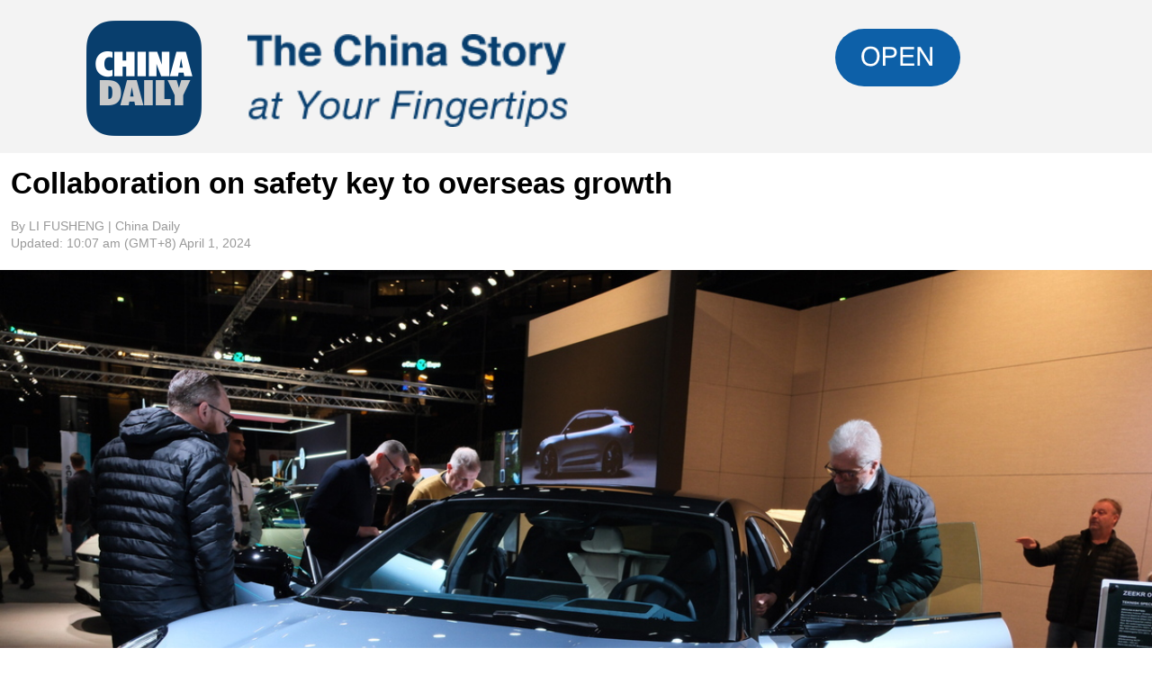

--- FILE ---
content_type: text/html;charset=UTF-8
request_url: https://enapp.chinadaily.com.cn/a/202404/01/AP660a16d6a310115ef066fac8.html
body_size: 8993
content:
<!DOCTYPE html>

<html>
  <head>
    <title id="">Collaboration on safety key to overseas growth</title>
    <meta charset="utf-8" />
    <script id="view-script" src="/static/2017app/js/android5_1.js"></script>
    <script type="text/javascript">

      //<![CDATA[
      var utitle = 'Collaboration on safety key to overseas growth';
      var reg=/<\/?.+?\/?>/g;
      utitle = utitle.replace(reg,'');
      function aa () {
        document.getElementsByTagName('title')[0].innerHTML = utitle;
      };
      aa()
      /*var story = false;
  viewJsCOL(story);*/

      //]]>
    </script>
    <style>
      img{
        max-width:unset!important;
      }
    </style>
    <style>
      #showBigPic{
        width: 100%;
        height:100%;
        position:absolute;
        z-index: 99;
        top:0;
        left:0;
        background-color: black;
        background-size:100%;
        display:none;

      }
      #showBigPic img {
        top: 50%;
        position: relative;
        margin-top: -40%;
        width: 100%;
        z-index: 9999;
      }
    </style>
    <meta name="viewport" content="width=device-width,minimum-scale=1.0,maximum-scale=1.0,user-scalable=no" />
    <!-- <link rel="stylesheet" type="text/css" th:href="|@{/static/}${templateTag}/css/article_compo.css?var=16364|" />	-->
    <link rel="stylesheet" charset="utf-8" href="/static/2017app/css/article_component.css?ver=270" />
    <script type="text/javascript" charset="utf-8" rel="stylesheet" src="/static/common/js/jquery.min.js"></script>
    <script src="/static/common/js/html5shiv.js"></script>
    <script src="https://share.chinadaily.com.cn/wxshare/js/jsonps.js"></script>
    <script type="text/javascript" charset="utf-8" rel="stylesheet" src="/static/common/js/jweixin-1.6.0.js"></script>
    <meta name="shareImg" content="https://enapp.chinadaily.com.cn/images/202404/01/660a16d6a310115e558223db.jpeg" />
    <meta name="articaltype" content="COMPO" />
    <meta name="filetype" content="1" />
    <meta name="publishedtype" content="1" />
    <meta name="pagetype" content="1" />
    <meta name="catalogs" content="5a001965a3108b7ccb376298" />
    <meta name="contentid" content="AP660a16d6a310115ef066fac8" />
    <meta name="publishdate" content="2024-04-01" />
    <meta name="editor" content="孙迟" />
    <meta name="author" content="于小明" />
    <meta name="source" content="China Daily" />
    <!--来源-->
    <meta name="webterren_speical" content="4" />
    <meta name="sourcetype" content="4" />
    
    <meta name="twitter:card" content="summary_large_image" />
    <meta name="twitter:site" content="@ChinaDailyApp" />
    <meta name="twitter:title" content="Collaboration on safety key to overseas growth" />
    <meta name="twitter:description" content="Chinese carmakers are bringing vehicles to European markets &quot;equivalent, or sometimes even better&quot; than those of their global rivals, said a senior official of the European New Car Assessment Program." />
    
      
      
      
      <meta name="twitter:image:src" content="https://enapp.chinadaily.com.cn/images/202404/01/660a16d6a310115e558223dd.jpeg" />
      
      
      
      <meta name="twitter:image" content="https://enapp.chinadaily.com.cn/images/202404/01/660a16d6a310115e558223dd.jpeg" />
    
    
    
    
    
    <meta property="og:url" content="https://enapp.chinadaily.com.cn/a/202404/01/AP660a16d6a310115ef066fac8.html" />
    <meta property="og:title" content="Collaboration on safety key to overseas growth" />
    <meta property="og:description" content="Chinese carmakers are bringing vehicles to European markets &quot;equivalent, or sometimes even better&quot; than those of their global rivals, said a senior official of the European New Car Assessment Program." />
    <meta property="og:image:width" content="200px" />
    <meta property="og:image:height" content="200px" />
    
      
      
      
      <meta property="og:image" content="https://enapp.chinadaily.com.cn/images/202404/01/660a16d6a310115e558223df_w200.jpeg" />
    
    
    

    <style>
      /*.customAudioPlayer.audiopart.pitchfork{
      height:100px!important;
      }*/
    </style>
    <script>
      //<![CDATA[
      window.onerror = function(msg, url, line, col, error) {
        // 直接将错误打印到控制台
        // 方便在未打开控制台的时候，记录错误对象
        window.lastErr = arguments
      }
      /*var input = document.createElement('input');
input.setAttribute('type','range')
alert(input.type == 'range')*/
      //]]>
    </script>
    
    <style>
      .content .customAudioPlayer,.content audio.audiopart{
        display:none;
      }
    </style>


  </head>
  <body>
    <div id="share_pic" style="margin:0 auto;display:none;">
      <img src="https://enapp.chinadaily.com.cn/images/202404/01/660a16d6a310115e558223df_w500.jpeg" />
      
    </div>

    <div id="all">
      <div id="topDownload">
        <div id="topDownload1">
          <div class="download" onClick="share_weixin()">
            <div class="dl-logo">
              <img src="https://enapp.chinadaily.com.cn/static/2017app/img/logo-r-square20240709.png" />
            </div>
            <div class="dl-slogan">
              <img src="https://enapp.chinadaily.com.cn/static/2017app/img/slogan.png" />
            </div>
            <div class="dl-app" onClick="share_weixin()">
              <img src="https://enapp.chinadaily.com.cn/static/2017app/img/icon-open.png" />
            </div>
          </div>
          <div class="navholder">
          </div>
        </div>
        <div id="topDownload2"></div>
      </div>
      <script type="text/javascript">
        //<![CDATA[
        var ua = navigator.userAgent.toLowerCase();
        var TopDownload = document.getElementById("topDownload");
        if(/CDHarmonyOS/i.test(ua)||/CDIOS/i.test(ua)||/CDAndroid/i.test(ua)){TopDownload.style.display="none";}
        //]]>
      </script>

      <div class="videoPlayer">
        

      </div>
      <!-- title -->
      <div class="title_art">
        <h1>Collaboration on safety key to overseas growth</h1>
        <h3></h3>
      </div>
      <!-- 来源更新时间 -->
      <div class="info">
        <h6>By LI FUSHENG
           | 
          China Daily
        </h6>
        <h6>Updated:
          
            
            
            
            <span><span style='text-transform:lowercase;'>10:07 AM</span> (GMT+8) April  1, 2024</span>
            
            
            
            
            
            
            
            
          
        </h6>
      </div>
      
      <img id="audio_in_app" data-from="newsroom" width="100%" data-mimetype="image/jpeg" src="https://enapp.chinadaily.com.cn/static/2017app/images/audio.jpg" style="display:none" />
      <!-- 正文 -->

      <div class="content videoPlayer" id="Content">
        <figure class="image" style="display: table;"> 
 <img src="//enapp.chinadaily.com.cn/images/202404/01/660a16d6a310115e558223d8.jpeg" data-from="newsroom" data-mimetype="image/jpeg" id="img-660a16d6a310115e558223d8"> 
 <figcaption style="display: table-caption; caption-side: bottom;">
   People look at an electric vehicle of Zeekr at the Swedish eCarExpo 2024 in Stockholm, Sweden, on Feb 2, 2024. [Photo/Xinhua] 
 </figcaption> 
</figure> 
<p>Chinese carmakers are bringing vehicles to European markets "equivalent, or sometimes even better" than those of their global rivals, said a senior official of the European New Car Assessment Program.</p> 
<p>"Chinese car manufacturers have improved their products' quality and safety performance significantly. It is very clear from ratings we have given and vehicles we have tested," said Michiel van Ratingen, secretary-general of the Euro NCAP.</p> 
<p>He made the remarks in an interview with China Daily last week on the sidelines of the 2024 Automotive Test and Assessment Innovative Conference organized by the China Automotive Technology and Research Center, or CATARC for short.</p> 
<p>Based in Leuven, Belgium, the Euro NCAP evaluates new vehicles entering the European market, giving them star-ratings based on the performance of the vehicles in a variety of crash tests. It is generally viewed as the strictest of its kind in the world.</p> 
<p>Van Ratingen said Chinese car manufacturers' improved safety performance has a lot to do with the Chinese New Car Assessment Program.</p> 
<p>China started the program later than the United States and Europe, but through collaboration it has developed quickly and caught up after around a decade of effort.</p> 
<p>"We can see the results of their success. Many of the Chinese carmakers can get five-star ratings in the Euro NCAP. It is due to the China NCAP, actually," said van Ratingen.</p> 
<p>He added that success brings responsibility, which entails further collaboration. "We (need to) agree on the way forward. If we don't agree, we create additional barriers to the industry to sell cars worldwide," he said.</p> 
<p>"The China NCAP and the Euro NCAP should work very closely together in the context of global NCAP, the family of all the NCAPs, because if you are leaders, you need to set the example for everybody else."</p> 
<p>Li Xiangrong, director of the CATARC's Car Assessment and Testing Center, which runs the C-NCAP, shares a similar opinion.</p> 
<p>He said exchanges and cooperation with major assessment programs in regions like Europe and Southeast Asia will make the C-NCAP more global markets-oriented.</p> 
<p>"We hope to establish channels for Chinese carmakers to learn about the latest changes in Europe and Southeast Asia, which we call the 'password' to overseas markets."</p> 
<p>Besides the regular C-NCAP, Li's center has rolled out new programs to assess how clean or smart the vehicles are as the automotive industry is shifting toward smart electrification, especially in China.</p> 
<p>China has emerged as one of the world's leading vehicle exporters. Last year, over 4.9 million vehicles were exported, up 57.9 percent year-on-year.</p> 
<p>Of them, more than 1.2 million were electric vehicles and plug-in hybrids, with Europe and Southeast Asia as the primary destinations.</p> 
<p>Wong Shaw Voon, chairman of the Malaysian Institute of Road Safety Research, said new energy vehicles are more about clean energy, adding that smart technologies in such vehicles are appealing to customers as well.</p> 
<p>He said the overall quality of Chinese carmakers' products are "going in a positive direction, in which the C-NCAP has played its role."</p> 
<p>The Association of Southeast Asian Nations members are putting a greater emphasis on road safety, in which vehicle safety is very important and more reliable.</p> 
<p>Car buyers want to know how safe vehicles in the market are so they can decide what to buy and that requires third-party organizations which offer fair and professional information, said Wong.</p>

        
        
        <p><em style="color:#999999;font-size:1.6rem;">If you have any problems with this article, please contact us at app@chinadaily.com.cn and we'll immediately get back to you.</em></p>

      </div>
      
      <div id="storyType" style="display:none;">COMPO</div>
      <div id="ID" style="display:none;">AP660a16d6a310115ef066fac8</div>
      <div id="url" style="display:none;">https://enapp.chinadaily.com.cn/a/202404/01/AP660a16d6a310115ef066fac8.html</div>
      <div id="footer" style="position: relative;z-index: 9;padding: 0;height: 110px;">
        <div>
          <div onClick="show_all()" class="appOpenContainer" style="    height: 191px;width: 100%;text-align: center;margin-top: -191px;                                                                      background: -webkit-gradient(linear,0 top,0 bottom,from(rgba(255,255,255,0)),to(#fff));                                                                      background: -webkit-linear-gradient(bottom, #fff, rgba(255,255,255,0));                                                                      background: -moz-linear-gradient(bottom, #fff, rgba(255,255,255,0));">
            <img style="margin-top: 100px;width: 40px;" src="/static/2017app/img/arrow.png" />
          </div>
          <div onClick="share_weixin()" id="openApp1" style="padding: 10px 40px 40px 40px;text-align: center;height: 100px;vertical-align: middle;background-color:rgba(255,255,255,1);">
            <img style="height: auto;width:100%;left: 50%;" src="/static/2017app/img/openappW.png?v=112" />
          </div>
          <div id="openApp2">

          </div>

        </div>
        
      </div>
    </div>
    <div id="showBigPic" onclick="zc()">
      <img />
    </div>
    <script>
      //<![CDATA[
      if($(".content:has(audio.audiopart)").length||$(".content:has(.custimAudioPlayer)").length){
        $("#audio_in_app")[0].style.display ="block";
      }

      //]]>

    </script>
    
      <div style="display:none">
        <script type="text/javascript">
          //<![CDATA[
          document.write(unescape("%3Cscript src='//cl2.webterren.com/webdig.js?z=16' type='text/javascript'%3E%3C/script%3E"));
          //]]>
        </script>
        <script type="text/javascript">
          //<![CDATA[
          wd_paramtracker("_wdxid=000000000000000000000000000000000000000000")
          //]]>
        </script>
      </div>
      <!--心动统计系统 -->
      <script src="https://xd.cdurl.cn/xdsens/autotrack.js" type="text/javascript" data-config="{'host':'//xd.cdurl.cn/receiver', 'project':'Chinadailyvideo','token':'a5a00812e91149238d371a308cb61e40'}"></script>
    
    
      <div style="display:none;">
        <!--  <script src="//s13.cnzz.com/stat.php?id=3089622&amp;web_id=3089622" language="JavaScript"></script>	-->
        <!-- Start Alexa Certify Javascript -->
        <!--  <script type="text/javascript">
//<![CDATA[
_atrk_opts = { atrk_acct:"uM+9j1a8Dy00qn", domain:"chinadaily.com.cn",dynamic: true};
(function() { var as = document.createElement('script'); as.type = 'text/javascript'; as.async = true; as.src = "https://certify-js.alexametrics.com/atrk.js"; var s = document.getElementsByTagName('script')[0];s.parentNode.insertBefore(as, s); })();
//]]>
</script>
<noscript><img src="https://certify.alexametrics.com/atrk.gif?account=uM+9j1a8Dy00qn" style="display:none" height="1" width="1" alt="" /></noscript>	-->
        <!-- End Alexa Certify Javascript -->  
      </div>

    
  </body>

  
       <script>
    //<![CDATA[
    document.addEventListener("DOMContentLoaded", function() {
      // 获取div#Content中的所有iframe
      const contentDiv = document.getElementById('Content');
      if (contentDiv) {
        const targetIframes = contentDiv.querySelectorAll("iframe");
        
        // 遍历并执行调整函数
        targetIframes.forEach(iframe => {
          adjustIframeContainerSize(iframe);
        });
      } else {
        console.warn('未找到div#Content元素');
      }
    });

    function adjustIframeContainerSize(iframe) {
      if (!iframe) {
        console.warn('未找到 iframe 元素');
        return;
      }

      // 获取iframe的ID
      const iframeId = iframe.id.replace(/[^a-zA-Z]/g, "");
      console.log(iframeId)
      let vr;

      // 根据不同ID设置不同的ra值
      if (iframeId === 'playerFrameN') {
        // 从src中提取ra参数
        const iframeSrc = iframe.src;
        console.log("当前 iframe 的 src:", iframeSrc);
        
        try {
          const videoUrl = new URL(iframeSrc);
          vr = videoUrl.searchParams.get("ra") || "16:9";
        } catch (e) {
          console.error("解析URL失败:", e);
          vr = "16:9"; // 解析失败时使用默认值
        }
      } else if (iframeId === 'playerFrameV') {
        // 固定为9:16
        vr = "9:16";
      } else if (iframeId === 'playerFrameP') {
        // 固定为16:9
        vr = "16:9";
      } else {
        // 对于其他ID的iframe，使用默认比例
        console.log(`未处理的iframe ID: ${iframe.id}，使用默认比例`);
        vr = "16:9";
        return; // 如果不需要处理其他ID的iframe，可以取消此行注释
      }

      console.log(`iframe ID: ${iframe.id}，使用的比例值:`, vr);

      // 解析宽高比
      const ratioParts = vr.split(":").map(Number);
      if (ratioParts.length !== 2 || isNaN(ratioParts[0]) || isNaN(ratioParts[1])) {
        console.error("无效的比例值，使用默认16:9");
        ratioParts = [16, 9];
      }
      const [videoW, videoH] = ratioParts;
      const videoRatio = videoW / videoH;

      // 调整iframe尺寸
      const parent = iframe.parentElement;
      if (!parent) {
        console.warn('iframe没有父元素');
        return;
      }
      
      const parentWidth = parent.offsetWidth;
      
      function isMobileDevice() {
        return /Harmony|OpenHarmony|Android|webOS|iPhone|iPad|iPod|BlackBerry|IEMobile|Opera Mini/i.test(navigator.userAgent);
      }

      function updateContainerWidth() {
        if (isMobileDevice()) {
          console.log("这是移动设备");
          iframe.style.width = parentWidth + "px";
          iframe.style.height = parentWidth / videoRatio + "px";
        } else {
          console.log("这是PC/桌面设备");
          if (videoRatio > 1) {
            iframe.style.width = parentWidth + "px";
            iframe.style.height = parentWidth / videoRatio + "px";
          } else {
            iframe.style.width = parentWidth * 0.6 + "px";
            iframe.style.height = (parentWidth * 0.6) / videoRatio + "px";
          }
        }
        console.log(`width: ${iframe.style.width}, height: ${iframe.style.height}`);
      }

      updateContainerWidth();
      iframe.addEventListener("load", updateContainerWidth);
      // 监听窗口大小变化，重新调整尺寸
      window.addEventListener("resize", updateContainerWidth);
    }
    //]]>
</script>
    
  <script type="text/javascript">
    //<![CDATA[
    var contentAll = 0;
    $(function() {
      var children = $(".content").children();
      for (var i in children){
        if (i == 2){
          var parentHeight = children[i].offsetTop + children[i].offsetHeight - $(".content")[0].offsetTop + 50;
          $(".content").css({'height':parentHeight,'overflow-y':'hidden'});
          return;
        }
      }
    });
    function show_all(){
      $(".content").css({'height':'auto','overflow-y':'none'});
      $(".appOpenContainer").css({display:'none'});
      contentAll = 1;
      console.log(contentAll);
    };
    var H;
    var viewPort = document.querySelector('meta[name=viewport]');
    $('#Content img').click(function(){
      if((navigator.userAgent.match(/(iPhone|iPod|Android|ios|iOS|iPad|Backerry|WebOS|Symbian|Windows Phone|Phone)/i))&&(contentAll===1)){
        let c = this.src
        H =  $(document).scrollTop();
        $('#showBigPic').show()
        $('#showBigPic img').attr('src',c)
        $('#all').hide()
        viewPort.setAttribute('content','width=device-width, initial-scale=1.0, minimum-scale=0.5, maximum-scale=10.0, user-scalable=yes');
      }
    });
    function zc(){
      $('#showBigPic').hide()
      viewPort.setAttribute('content','width=device-width, initial-scale=1.0, minimum-scale=1.0, maximum-scale=1.0, user-scalable=no');
      $('#all').show()
      $("html, body").scrollTop(H);
    }
    $('#showBigPic img').click(function(e){
      e.stopPropagation()
    });
    $(document).ready(function(){
      $("ul li").each(function(){
        var attrObj = $(this).find('img').attr("data-caption");
        if(attrObj == undefined){
          attrObj ='';
        }
        $(this).append("<p>"+attrObj+"</p>");
      });
      $(".footer-download .close").click(function(){
        $(".footer").hide();
      })
    });
    $(function(){
      var explorer = navigator.userAgent;
      if(explorer.indexOf("CDAndroid") >= 0 || explorer.indexOf("CDiOS") >= 0){
        $("#footer").css('display','none');
        show_all();
      }
    });
    /*分隔线1*/
    function is_weixin(){
      var ua = navigator.userAgent.toLowerCase();
      if(ua.match(/MicroMessenger/i)=="micromessenger") {
        return true;
      } else {
        return false;
      }
    }

    var url = document.getElementById("url").innerText;
    var storytitle = 'Collaboration on safety key to overseas growth';
    var reg=/<\/?.+?\/?>/g;
    storytitle = storytitle.replace(reg,'');
    if(is_weixin()){
      $.post('https://share.chinadaily.com.cn/wxshare/api/wxinit', {url:url}, function(data){
        wx.config({
          debug: false,
          appId: data.appid,
          timestamp: data.timestamp,
          nonceStr: data.noncestr,
          signature: data.sign,
          jsApiList: ['onMenuShareTimeline','updateAppMessageShareData']
        }),
          wx.ready(function(){
          //console.log("微信验证成功!");
          wx.onMenuShareTimeline({
            title: storytitle,
            link: url,
            imgUrl: 'https://enapp.chinadaily.com.cn/images/202404/01/660a16d6a310115e558223df.jpeg'
          });
            var data = {
            title: storytitle,
            desc: 'Chinese carmakers are bringing vehicles to European markets \"equivalent, or sometimes even better\" than those of their global rivals, said a senior official of the European New Car Assessment Program.',
            link: url,
            imgUrl: 'https://enapp.chinadaily.com.cn/images/202404/01/660a16d6a310115e558223df.jpeg'
          };
                                 wx.updateAppMessageShareData(data);
        }),
          wx.error(function(res){
          //console.log("微信验证失败!");
        })
      });
    }


    /*分隔线2*/

    var url = document.getElementById("url").innerText; 
    var jsonUrl = url.replace('html','json');
    var storyType = document.getElementById("storyType").innerText;
    var articleId = document.getElementById("ID").innerText;

    // 1. iOS scheme（保持不变）
    var ios_scheme = 'chinadailyNewsiPhone://articleId=' +articleId+'&jsonUrl='+jsonUrl;
    var encodeIos = encodeURIComponent(ios_scheme);

    // 2. 升级后的Android scheme（新增&act=article&jsonUrl=xxx）
    var android_scheme = 'hf://com.theotino.chinadaily/openwith?json={"jsonUrl":"'+jsonUrl+'","storyType":"'+storyType+'"}&act=article&jsonUrl='+jsonUrl;
    var encodeAndroid = encodeURIComponent(android_scheme);

    // 3. 新增鸿蒙系统scheme
    var harmony_scheme = 'cd://com.chinadaily.har?act=article&jsonUrl='+jsonUrl;
    var encodeHarmony = encodeURIComponent(harmony_scheme);

    function share_weixin(){
      var ua = navigator.userAgent.toLowerCase();

      // 鸿蒙系统判断（优先于Android，因为鸿蒙UA包含android关键词）
      if(ua.match(/harmonyos/i) && ua.match(/MicroMessenger/i) == 'micromessenger'){
        window.open("//a.app.qq.com/o/simple.jsp?pkgname=com.chinadaily.har&harmony_scheme="+encodeHarmony);
      }
      // iOS微信
      else if(/iphone|ipad|ipod/.test(ua) && ua.match(/MicroMessenger/i) == 'micromessenger'){
        window.open("//a.app.qq.com/o/simple.jsp?pkgname=com.theotino.chinadaily&ios_scheme="+encodeIos);
      }
      // Android微信（升级后的scheme）
      else if(/android/.test(ua) && ua.match(/MicroMessenger/i) == 'micromessenger' && !ua.match(/harmonyos/i)){
        window.open("//a.app.qq.com/o/simple.jsp?pkgname=com.theotino.chinadaily&android_scheme="+encodeAndroid);
      }
      // 非微信环境
      else{
        window.open("https://www.chinadaily.com.cn/mobile/daily.html");
      }
    }
    /*分隔线3*/
    $.post('https://share.chinadaily.com.cn/wxshare/api/wxinit/enapp', { 'url' : url, 'shareType':'cdapp'}, function(data){
      wx.config({
        debug: false,
        appId: data.appid,
        timestamp: data.timestamp,
        nonceStr: data.noncestr,
        signature: data.sign,
        jsApiList: ["updateAppMessageShareData"],
        openTagList: ["wx-open-launch-app"]
      }),
        wx.ready(function(){
        /*   alert("微信验证成功!");	*/
        console.log("微信验证成功!");
      }),
        wx.error(function(res){
        /*  alert("微信验证失败!");	*/
        console.log("微信验证失败!");
      })
    });
    $(function(){
      if(is_weixin()){
        $("#openApp1").css("display","none");
        $("#topDownload1").css("display","none");
        $("#openApp2").append("<wx-open-launch-app id=\"launch-btn\" appid=\"wxa24b81d09145f312\" style=\"width:82.2vw;height:12.2vw;margin-left:8.9vw;clear:both;float:none;\" extinfo=\"{'articleId':'" + articleId + "','jsonUrl':'" + jsonUrl + "','storyType':'" + storyType + "'}\"><script type=\"text/wxtag-template\"><style>.btn {width:100%; margin:0;padding:0; }<\/style><img src=\"https://www.chinadaily.com.cn/image_e/2023/openappW.png\" class=\"btn\"/><\/script><\/wx-open-launch-app>");
        $("#topDownload2").append("<wx-open-launch-app id=\"launch-btn-top\" appid=\"wxa24b81d09145f312\" style=\"width:100%;background-color:#f3f3f3;overflow:auto;position:fixed;top:0;left:0;\" extinfo=\"{'articleId':'" + articleId + "','jsonUrl':'" + jsonUrl + "','storyType':'" + storyType + "'}\"><script type=\"text/wxtag-template\"><div style=\"float:left;margin: 1.8vw 4.0vw 1.2vw 7.5vw;\"><img src=\"https://www.chinadaily.com.cn/image_e/2025/logo-r-square20240709.png\" style=\"width:10vw;height:auto;\"/></div><div style=\"float:left;margin:3.0vw 0 2.1vw 0;text-align:left;\"><img src=\"https://www.chinadaily.com.cn/image_e/2025/slogan.png\" style=\"width:27.8vw;height:auto;\"/></div><div style=\"float:right;margin:2.5vw 7.5vw 1.0vw 0;width:20vw;\"><img src=\"https://www.chinadaily.com.cn/image_e/2025/icon-open.png\" style=\"max-width:100%!important;\"/></div><\/script><\/wx-open-launch-app><div style=\"width: 100%;height: 13.0vw;display: block;clear: both;float: none;\"></div>");
      }
    });
    //]]>
  </script>
  <script>//<![CDATA[ //测试移动调试面板
    (function () {
      if (!/eruda=true/.test(window.location) && localStorage.getItem('active-eruda') != 'true') return;
      var script = document.createElement('script');script.src="//cdn.jsdelivr.net/npm/eruda"; document.body.appendChild(script); script.onload = function () { eruda.init() }
    })();

    //]]>
  </script>
  <script>
    //<![CDATA[ //测试移动调试面板
    function CDAppXWJCount() {var cookieName = 'CDAPPXWJ=';var cookies = document.cookie.split(';');var cookieId = '';for (var i = 0; i < cookies.length; i++) {var cookie = cookies[i].trim();if (cookie.indexOf(cookieName) === 0) {cookieId = cookie.substring(cookieName.length, cookie.length);}}if (cookieId === '') {var randomNumber = Math.random().toString(36).substring(2, 15);cookieId = 'cookie_id_' + randomNumber;var date = new Date();date.setTime(date.getTime() + (365*24*60*60*1000));var expires = "; expires=" + date.toUTCString();document.cookie = "CDAPPXWJ=" + cookieId + expires + "; path=/";}var image = document.createElement("IMG");image.src = "https://enapp-comment.chinadaily.com.cn/comment/api/xwj/addH5Data?time=" + new Date().getTime() + "&cookieId=" + cookieId;image.height = "0px";image.with = "0px";image.style.display = "none";document.body.appendChild(image);} CDAppXWJCount();
    //]]>
  </script>
</html>

--- FILE ---
content_type: text/css;charset=UTF-8
request_url: https://enapp.chinadaily.com.cn/static/2017app/css/article_component.css?ver=270
body_size: 1376
content:
html{
  font-size: 10px;
}
@media (max-width: 374px){
  html {
    font-size: 8.53px;
  }
} 
@media (min-width: 414px){
  html {
    font-size: 11px;
  }
} 
body{
  margin: 0;
  padding: 0;
}
h1{
  margin: 0;
  padding: 0;
}

h6{
  margin:0;
  padding: 0;
}
h5{
  margin: 0;
  padding: 0;
}
h4{
  margin: 0;
  padding: 0;
}
.download{
  width:100%;
  background-color:#f3f3f3;
  overflow:auto;
  position:fixed;
  top:0;
  left:0;
}
.dl-logo{
  float:left;
  margin: 1.8vw 4.0vw 1.2vw 7.5vw;
}
.dl-logo img{
	width:10vw;
	height:auto;
}
.dl-slogan {
	float:left;
	margin:3.0vw 0 2.1vw 0;
	text-align:left;
}
.dl-slogan img{width:27.8vw;height:auto;}
/*.dl-slogan dt{margin-top:1vh;font-size:1rem;font-weight:bold;}
.dl-slogan dl {
    display: block;
    margin-block-start: 0em;
    margin-block-end: 0em;
    margin-inline-start: 0px;
    margin-inline-end: 0px;
}	*/
.dl-app{
	float:right;
	margin:2.5vw 7.5vw 1.0vw 0;
	width:20vw;
/*	height:5vh;
	background-color:#336998;
	border-radius:2.5vh;
	text-align:center;
	color:#fff;
	line-height:5vh;
  font-size:14px;	*/
}
.dl-app img{
  max-width:100%!important;
}
.navholder{        width: 100%;
        height: 13.0vw;
        display: block;
        clear: both;
        float: none;}
.title_art{
  margin-top: 20px;
  padding: 0 12px;
}
.title_art h1{
  font-size: 3.0rem;
  line-height: 1.1;
  color: #000000;
  font-weight: bold;
  font-family: 'Helvetica','Droidsans';
}
.title_art h3{
  font-size: 1.5rem;
  font-weight: normal;
  color: #676767;
}
.info{
  margin: 20px 0;
  padding: 0 12px;
}
.info h6{
  font-size: 1.3rem;
  line-height: 1.3846;
  color: #999999;
  font-weight: normal;
  font-family: "Helvetica";
}
.content{
  padding: 0 12px;
  margin-bottom: 10px;
}
:not(.ns-container) figure{
  margin: 0;
  padding: 0;
  display: block!important;
}
figure img{
  height: auto;
  width: -moz-calc(100% + 24px);
  width: -webkit-calc(100% + 24px);
  width: calc(100% + 24px);
  margin: 10px -12px 0 -12px;
  display: block!important;
  padding: 0;
}
figcaption{
  max-width : 100%;
}
.content p {
  margin: 25px 0 0 0;
  padding: 0;
  font-size: 2rem;
  font-weight: normal;
  line-height: 1.3;
  color: #000000;
  font-family: 'Helvetica','Droidsans';
  display: block;
}
.content  figure figcaption{
  padding: 10px 0;
  font-family: 'Helvetica','Droidsans';
  font-size: 1.4rem;
  line-height: 1.2857;
  color: #999999;
  font-weight: normal;
  border-bottom: 1px solid #e7e7e7;
  margin: 0;
  display: block!important;
}
.content p .content :not(.ns-container)  img{
  width: -moz-calc(100% + 24px)!important;
  width: -webkit-calc(100% + 24px)!important;
  width: calc(100% + 24px)!important;
  height: auto!important;
  margin: 0 -12px!important;
  display: block;
}
.content :not(.ns-container) img{
  width: -moz-calc(100% + 24px)!important;
  width: -webkit-calc(100% + 24px)!important;
  width: calc(100% + 24px)!important;
  height: auto!important;
  margin: 0 -12px!important;
  display: block;
}
.content :not(.ns-container)  h4{
  padding: 10px 0;
  font-family: 'Helvetica','Droidsans';
  font-size: 1.4rem;
  line-height: 1.2857;
  color: #999999;
  font-weight: normal;
  border-bottom: 1px solid #e7e7e7;
}
.content :not(.ns-container) ul{
  list-style-type: none;
  width: 100%;
  margin: 0;
  padding: 0;
}
.content :not(.ns-container) li{
  width: 100%;
  margin-bottom: 25px;
}
.content :not(.ns-container) li img{
  height: auto;
  width: -moz-calc(100% + 24px);
  width: -webkit-calc(100% + 24px);
  width: calc(100% + 24px);
  margin: 10px -12px 0 -12px;
  display: block;
  padding: 0;
}
.content :not(.ns-container) li p{
  padding: 10px 0;
  font-family: 'Helvetica','Droidsans';
  font-size: 1.4rem;
  line-height: 1.2857;
  color: #999999;
  font-weight: normal;
  border-bottom: 1px solid #e7e7e7;
  margin: 0;
}
.content ul,.content .li{
  margin:0;
  padding:0;
  list-style:none;
}
#Content iframe{display:block;margin:0px auto 20px auto;}
#Content iframe#playerFrameP{width:100%;}
#Content iframe#playerFrameV{width:60%;}
#Content iframe[id^="playerFrameN"]{width:100%;}
#Content iframe#playerFrameN,#Content iframe#playerFrameN16-9,#Content iframe#playerFrameN4-3,#Content iframe#playerFrameN1-1{width:100%;}
#Content iframe#playerFrameN9-16,#Content iframe#playerFrameN3-4{width:60%;}
.ns-container{
  font-family:auto;
  line-height:unset;
  color:unset;
}
.ns-container img ,.ns-container p, .ns-container a, .ns-container ul, .ns-container ol, .ns-container a li{
  font-family:auto;
  line-height:unset;
  color:unset;
  padding:unset;
  margin:unset;
  border:unset;

}
table{
  width: 100% !important;
  height: auto;
}
tr{
  width: 100% !important;
}
td{
  width: 100% !important;
}
td img{
  width: -moz-calc(100% + 24px)!important;
  width: -webkit-calc(100% + 24px)!important;
  width: calc(100% + 24px)!important;
  margin: 10px -12px 0 -12px!important ;
  height:auto!important ;
}
td p{
  padding: 10px 0!important;
  margin: 0  !important;
  font-family: 'Helvetica','Droidsans'!important;
  font-size: 1.4rem!important;
  line-height: 1.2857!important;
  color: #999999!important;
  font-weight: normal!important;
  border-bottom: 1px solid #e7e7e7!important;
}
.footer{
  height: 55px;
  width: 100%;
  background-color: rgba(0,0,0,0.6);
  position: fixed;
  bottom: 0;
  left: 0;
  right: 0;
}
.footer-logo{
  padding: 5.5px 0;
  margin-left: 10px;
  float: left;
}
.footer-logo img{
  height: 44px;
  width: auto;
  display: block;
}
.footer-download{
  float: right;
  height: 100%;
}
.footer-download .download{
  height: 26px;
  width: 90px;
  display: block;
  margin-top: 14.5px;
  margin-right: 11px;
  float: left;

}
.footer-download .close{
  height: 22.5px;
  width: auto;
  margin-top: 16.25px;
  margin-right: 12px;
}


--- FILE ---
content_type: application/javascript;charset=UTF-8
request_url: https://enapp.chinadaily.com.cn/static/2017app/js/android5_1.js
body_size: 664
content:
var viewJsCOL = function(ifComp_Android5_1){
var uaPrint = navigator.userAgent;
var reg = /.*(Android 5.1).*/
var judje51 =  reg.test(uaPrint);
if(!judje51&&(navigator.userAgent.indexOf('android 5.1')) <0){
    // var jsSrc = "src='https:"+"//nrcsd.chinadaily.com.cn/nrcsd-1.0/res/skins/view.js'"

     if(ifComp_Android5_1){
          loadJs("script-render","https://nrcsd.chinadaily.com.cn/nrcsd-1.0/res/skins/view.js", function(){return true});
          document.write('<link rel="stylesheet" href="//nrcsd.chinadaily.com.cn/nrcsd-1.0/res/skins/view.css"/>');


         }else{
          loadJs("script-render","https://nrcsd.chinadaily.com.cn/nrcsd-app-night/res/skins/picobel.js", function(){return true});
          document.write('<link rel="stylesheet" href="https://nrcsd.chinadaily.com.cn/nrcsd-app-night/res/skins/audio.css"/>');
         }
}
else{}
}
function loadJs(sid, jsurl, callback) {
    var nodeHead = document.getElementsByTagName('head')[0];
    var nodeScript = null;
    if (document.getElementById(sid) === null) {
        nodeScript = document.createElement('script');
        nodeScript.setAttribute('type', 'text/javascript');
        nodeScript.setAttribute('src', jsurl);
        nodeScript.setAttribute('id', sid);
        if (!(callback === null)) {
            nodeScript.onload = nodeScript.onreadystatechange = function() {
                if (nodeScript.ready) {
                    return false;
                }
                if (!nodeScript.readyState || nodeScript.readyState === 'loaded' || nodeScript.readyState === 'complete') {
                    nodeScript.ready = true;
                    callback();
                }
            };
        }
        nodeHead.appendChild(nodeScript);
   } else {
        if (!(callback === null)) {
            callback();
        }
    }
}
